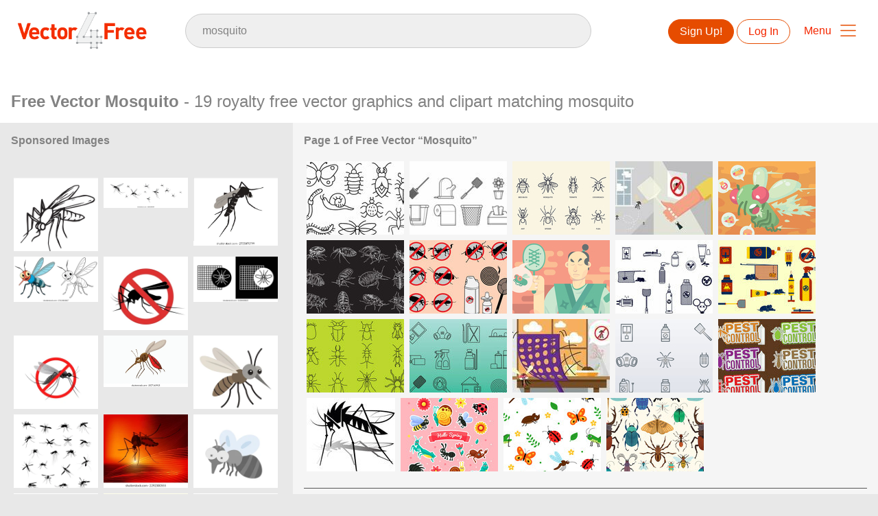

--- FILE ---
content_type: text/plain;charset=UTF-8
request_url: https://c.pub.network/v2/c
body_size: -265
content:
d0e9db49-8dcd-4a3a-8f6a-3625148e4993

--- FILE ---
content_type: text/plain;charset=UTF-8
request_url: https://c.pub.network/v2/c
body_size: -113
content:
4a05e024-1681-457d-b3c8-76951b3fe992